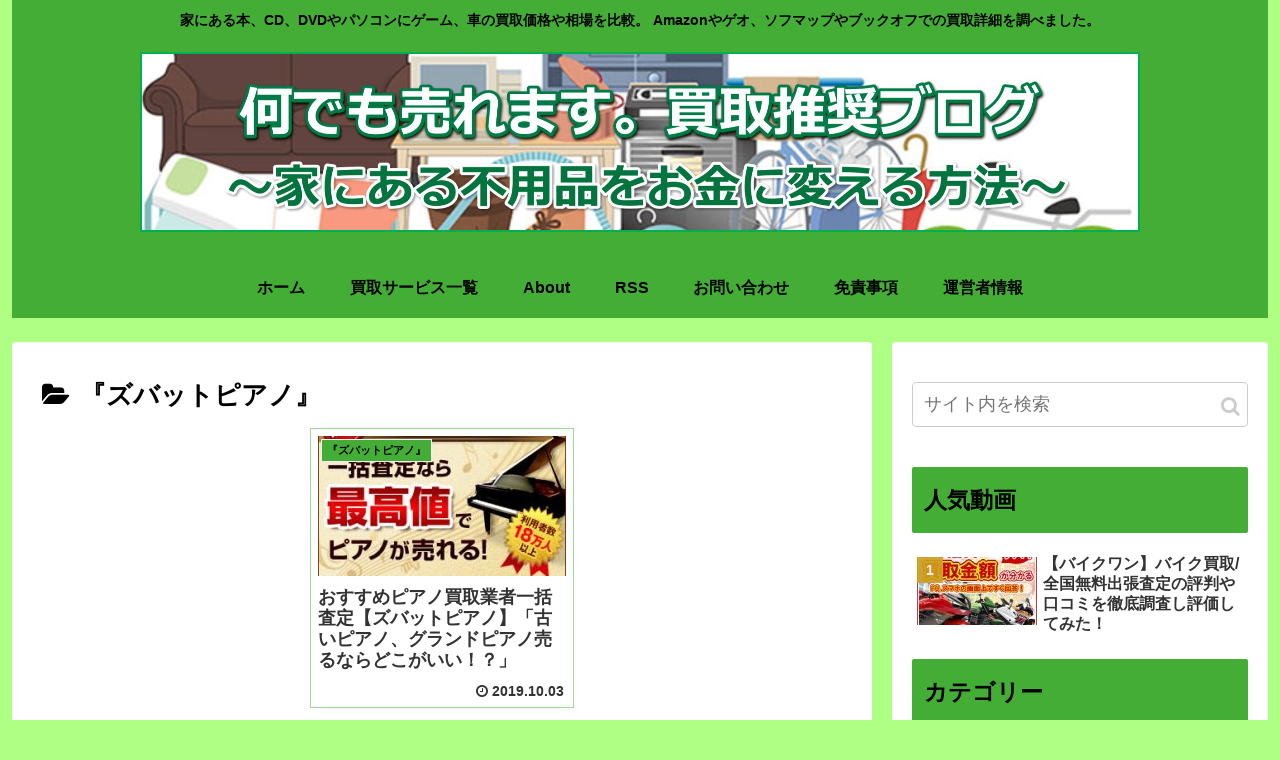

--- FILE ---
content_type: text/html; charset=utf-8
request_url: https://www.google.com/recaptcha/api2/aframe
body_size: 270
content:
<!DOCTYPE HTML><html><head><meta http-equiv="content-type" content="text/html; charset=UTF-8"></head><body><script nonce="zRY3DlE3qrzNWXkb86dJ9Q">/** Anti-fraud and anti-abuse applications only. See google.com/recaptcha */ try{var clients={'sodar':'https://pagead2.googlesyndication.com/pagead/sodar?'};window.addEventListener("message",function(a){try{if(a.source===window.parent){var b=JSON.parse(a.data);var c=clients[b['id']];if(c){var d=document.createElement('img');d.src=c+b['params']+'&rc='+(localStorage.getItem("rc::a")?sessionStorage.getItem("rc::b"):"");window.document.body.appendChild(d);sessionStorage.setItem("rc::e",parseInt(sessionStorage.getItem("rc::e")||0)+1);localStorage.setItem("rc::h",'1769310911205');}}}catch(b){}});window.parent.postMessage("_grecaptcha_ready", "*");}catch(b){}</script></body></html>